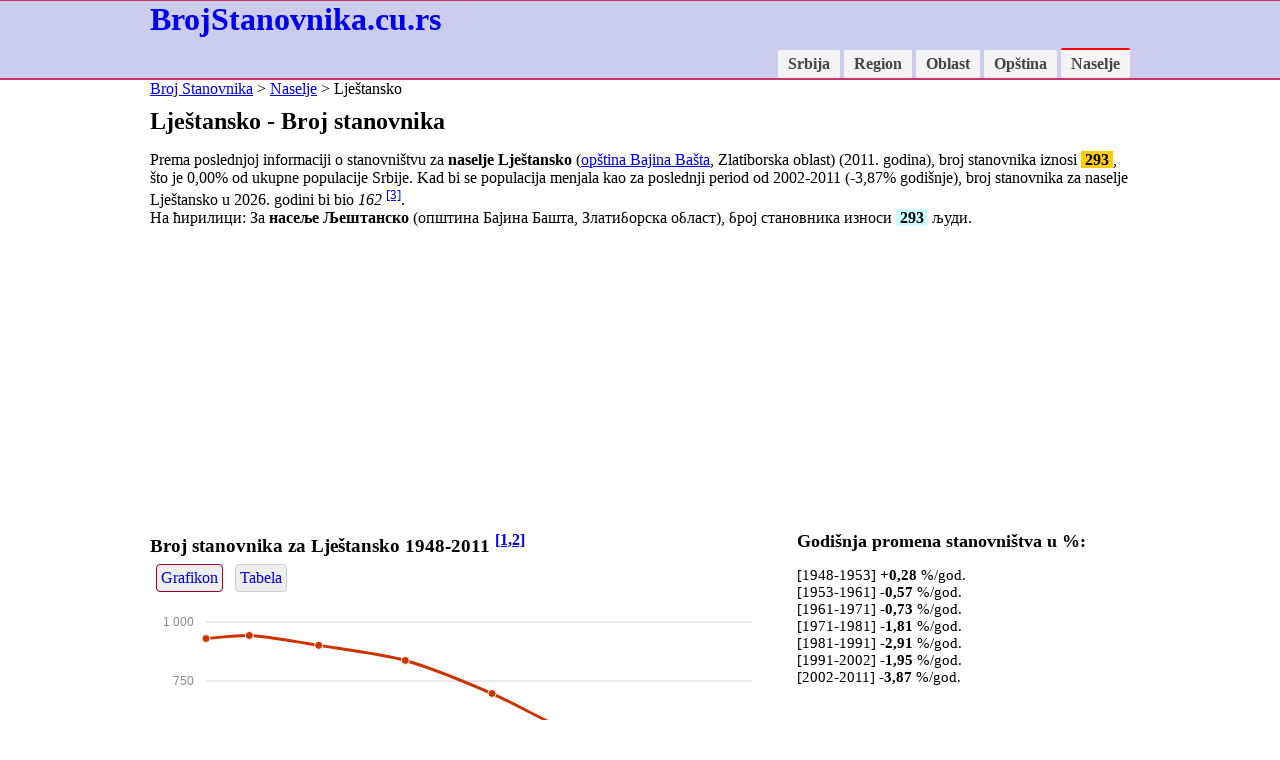

--- FILE ---
content_type: text/html; charset=UTF-8
request_url: http://brojstanovnika.cu.rs/naselje/ljestansko
body_size: 7454
content:
<!DOCTYPE html>
<html lang="sr">

<head>
<meta charset="utf-8" />
  <meta name="viewport" content="width=device-width,initial-scale=1">
  <link href="favicon.ico" rel="shortcut icon">
  <link rel="stylesheet" href="/css/style.css">
<title>Lještansko, broj stanovnika</title>
<meta name="description" content="Broj stanovnika za naselje Lještansko, opština Bajina Bašta, Zlatiborska oblast (Љештанско насеље, Бајина Башта општина) iznosi: 293 ljudi u 2011 godini">
<link rel="stylesheet" href="/css/morris.css">
<script src="/css/jquery.min.js"></script>
<script src="/css/raphael-min.js"></script>
<script src="/css/morris.min.js"></script>

<script>
function grafik(x) {
	document.getElementById("grafik").style.display=(x==1?"block":"none");
	document.getElementById("tabelle").style.display=(x==2?"block":"none");
	document.getElementById("link01").style.borderColor=(x==1?"#903":"#CCC");
	document.getElementById("link02").style.borderColor=(x==2?"#903":"#CCC");
}
</script>

</head>

<body>
<div class="divcol">
<div class="divwidth">
				<h1><a href="http://brojstanovnika.cu.rs/">BrojStanovnika.cu.rs</a></h1>

				<div class="nav">
					<ul>
			        	<li><a href="/">Srbija</a></li>
			        	<li><a href="/region/">Region</a></li>
			        	<li><a href="/oblast/">Oblast</a></li>
			        	<li><a href="/opstina/">Opština</a></li>
			        	<li><a href="/naselje/" class="aktiv">Naselje</a></li>
			        </ul>
				</div>
<div style="clear:both;"></div>
</div>
</div>

<div class="divwidth pozicio"><a href="/">Broj Stanovnika</a> &gt; <a href="/naselje/">Naselje</a> &gt; Lještansko </div>

<div class="divwidth">
<h2>Lještansko - Broj stanovnika</h2>
<p>Prema poslednjoj informaciji o stanovništvu za <strong>naselje Lještansko</strong> (<a href="/opstina/bajina-basta">opština Bajina Bašta</a>, Zlatiborska oblast) (2011. godina), broj stanovnika iznosi <strong style="background-color:#FC0; padding:0 4px;"><span style="white-space:nowrap">293</span></strong>, što je <span style="white-space:nowrap">0,00</span>% od ukupne populacije Srbije.
Kad bi se populacija menjala kao za poslednji period od 2002-2011 (<span style="white-space:nowrap">-3,87</span>% godišnje), broj stanovnika za naselje Lještansko u 2026. godini bi bio <em style="white-space:nowrap"><span style="white-space:nowrap">162</span></em> <sup><a href="#src">[3]</a></sup>. <br>
На ћирилици: За <strong>насеље Љештанско</strong> (општина Бајина Башта, Златиборска област), број становника износи <strong style="background-color:#CFF; padding:0 4px;"><span style="white-space:nowrap">293</span></strong> људи.
</p>

<div style="margin:8px 0">
<script async src="//pagead2.googlesyndication.com/pagead/js/adsbygoogle.js"></script>
<!-- brojstanovnika -->
<ins class="adsbygoogle"
     style="display:block"
     data-ad-client="ca-pub-8638189255111570"
     data-ad-slot="2146270861"
     data-ad-format="auto"></ins>
<script>
(adsbygoogle = window.adsbygoogle || []).push({});
</script>
</div>
<div class="col_66">
    <h3>Broj stanovnika za Lještansko 1948-2011 <sup><a href="#src">[1,2]</a></sup></h3>
    <div class="button"><a href="javascript:grafik(1)" id="link01" style="border-color:#903">Grafikon</a><a href="javascript:grafik(2)" id="link02">Tabela</a></div>
     <div id="grafik" style="height:360px; overflow:auto;">
    
      <div id="myfirstchart" style="height: 300px;"></div>
      
      <script>
    new Morris.Line({
        yLabelFormat: function (y) { return y.toString().replace(/\B(?=(\d{3})+(?!\d))/g, " "); },
      element: 'myfirstchart',
      data: [
    { year: '1948', value: 930 },{ year: '1953', value: 943 },{ year: '1961', value: 901 },{ year: '1971', value: 837 },{ year: '1981', value: 697 },{ year: '1991', value: 519 },{ year: '2002', value: 418 },{ year: '2011', value: 293 },      ],
      xkey: 'year',
      ykeys: ['value'],
      labels: ['Pop.'],
  	  lineColors: ['#C30']
	  
    });
    </script>
     </div>
    
     <div id="tabelle" style="height:360px; overflow:auto; display:none; font-size:16px;">
    <div style="width:60px; display:inline-block;">1948:</div> <div style="width:80px; display:inline-block; text-align:right;"><b>930</b></div><br>
<div style="width:60px; display:inline-block;">1953:</div> <div style="width:80px; display:inline-block; text-align:right;"><b>943</b></div><br>
<div style="width:60px; display:inline-block;">1961:</div> <div style="width:80px; display:inline-block; text-align:right;"><b>901</b></div><br>
<div style="width:60px; display:inline-block;">1971:</div> <div style="width:80px; display:inline-block; text-align:right;"><b>837</b></div><br>
<div style="width:60px; display:inline-block;">1981:</div> <div style="width:80px; display:inline-block; text-align:right;"><b>697</b></div><br>
<div style="width:60px; display:inline-block;">1991:</div> <div style="width:80px; display:inline-block; text-align:right;"><b>519</b></div><br>
<div style="width:60px; display:inline-block;">2002:</div> <div style="width:80px; display:inline-block; text-align:right;"><b>418</b></div><br>
<div style="width:60px; display:inline-block;">2011:</div> <div style="width:80px; display:inline-block; text-align:right;"><b>293</b></div><br>
     </div>

</div>

<div class="col_33" style="height:400px; overflow:auto; font-size:15px;">
    <h3>Godišnja promena stanovništva u %:</h3>
      <p>
    [1948-1953] <strong>+<span style="white-space:nowrap">0,28</span></strong> %/god. <br>
[1953-1961] <strong><span style="white-space:nowrap">-0,57</span></strong> %/god. <br>
[1961-1971] <strong><span style="white-space:nowrap">-0,73</span></strong> %/god. <br>
[1971-1981] <strong><span style="white-space:nowrap">-1,81</span></strong> %/god. <br>
[1981-1991] <strong><span style="white-space:nowrap">-2,91</span></strong> %/god. <br>
[1991-2002] <strong><span style="white-space:nowrap">-1,95</span></strong> %/god. <br>
[2002-2011] <strong><span style="white-space:nowrap">-3,87</span></strong> %/god. <br>
    </p>
</div>


<hr style="clear:both;">
<div style="margin:8px 0">
<script async src="//pagead2.googlesyndication.com/pagead/js/adsbygoogle.js"></script>
<!-- brojstanovnika -->
<ins class="adsbygoogle"
     style="display:block"
     data-ad-client="ca-pub-8638189255111570"
     data-ad-slot="2146270861"
     data-ad-format="auto"></ins>
<script>
(adsbygoogle = window.adsbygoogle || []).push({});
</script>
</div>
<a name="src" id="src"></a><h3>Izvori podataka:</h3>
<p>[1] Republika Srbija, Republički zavod za statistiku, <a href="http://www.stat.gov.rs/WebSite/Default.aspx" target="_blank">stat.gov.rs</a><br>
  [2] Popis stanovništva, domaćinstava i stanova u Republici Srbiji 2011, Knjiga 20: Uporedni pregled broja stanovnika 1948 – 2011. <a href="http://pod2.stat.gov.rs/ObjavljenePublikacije/Popis2011/Knjiga20.pdf" target="_blank">PDF, <strong>56 Mb</strong></a>, Pristupljeno 02.08.2017.<br>
  [3] Sopstvena kalkulacija, računato linearnom interpolacijom iz dva najbliža podatka o stanovništvu.</p>
</div>

<div class="divcol">
<div class="divwidth">
<p>2017 &copy; brojstanovnika.cu.rs | <a href="/uslovi">Uslovi upotrebe</a></p>

</div>
</div>

</body>

</html>

--- FILE ---
content_type: text/html; charset=utf-8
request_url: https://www.google.com/recaptcha/api2/aframe
body_size: 267
content:
<!DOCTYPE HTML><html><head><meta http-equiv="content-type" content="text/html; charset=UTF-8"></head><body><script nonce="sGYfvne77q4Ptg9zhTZOug">/** Anti-fraud and anti-abuse applications only. See google.com/recaptcha */ try{var clients={'sodar':'https://pagead2.googlesyndication.com/pagead/sodar?'};window.addEventListener("message",function(a){try{if(a.source===window.parent){var b=JSON.parse(a.data);var c=clients[b['id']];if(c){var d=document.createElement('img');d.src=c+b['params']+'&rc='+(localStorage.getItem("rc::a")?sessionStorage.getItem("rc::b"):"");window.document.body.appendChild(d);sessionStorage.setItem("rc::e",parseInt(sessionStorage.getItem("rc::e")||0)+1);localStorage.setItem("rc::h",'1769375974953');}}}catch(b){}});window.parent.postMessage("_grecaptcha_ready", "*");}catch(b){}</script></body></html>

--- FILE ---
content_type: text/css
request_url: http://brojstanovnika.cu.rs/css/style.css
body_size: 1382
content:

.divcol {background-color:#CCE; border-top:1px solid #C36; border-bottom:2px solid #C36;}
.divwidth {max-width:980px; margin:auto;}
.pozicio {margin-bottom:10px;}
h1, h2, h3,body {padding:0; margin:0;}
h1 a { text-decoration:none;}
h1 a:hover { text-decoration:underline;}
a:hover{text-decoration:none;}
.nav { text-align: center; }
.nav ul { list-style: none; padding: 0px; margin: 0px; font-weight: bold; }
.nav ul li { display: inline-block; }
.nav ul li a { display: inline-block; text-decoration: none; color: #444; transition: 0.4s ease background; padding: 12px 15px; border-radius: 2px; background-color: #f4f4f4; }
.nav ul li a:hover { background-color: #ccc; }
	
.aktiv {
	border-top:2px solid #F00;
}
.button a {
	background-color:#EEE; display:inline-block; margin:6px; padding:4px; border:1px solid #CCC; border-radius:4px; text-decoration:none;
}
.button a:hover {
	background-color:#FC0;
}

.col_66 {
  width:64%;
  min-width:300px;
  margin:0 2% 0 0;
  float:left;
}
.col_33 {
  width:31%;
  min-width:200px;
  margin:0;
  float:left;
}
.col_50 {
  width:48%;
  min-width:300px;
  margin:0;
  float:left;
}
@media all and (min-width:640px){

	.nav { float: right; padding: 10px 0 0 0; }
	.nav ul li a { padding: 5px 10px; }
	
  }
@media all and (max-width:768px){

	.col_66, .col_33, .col_50 {
	  width:98%;
	}
}